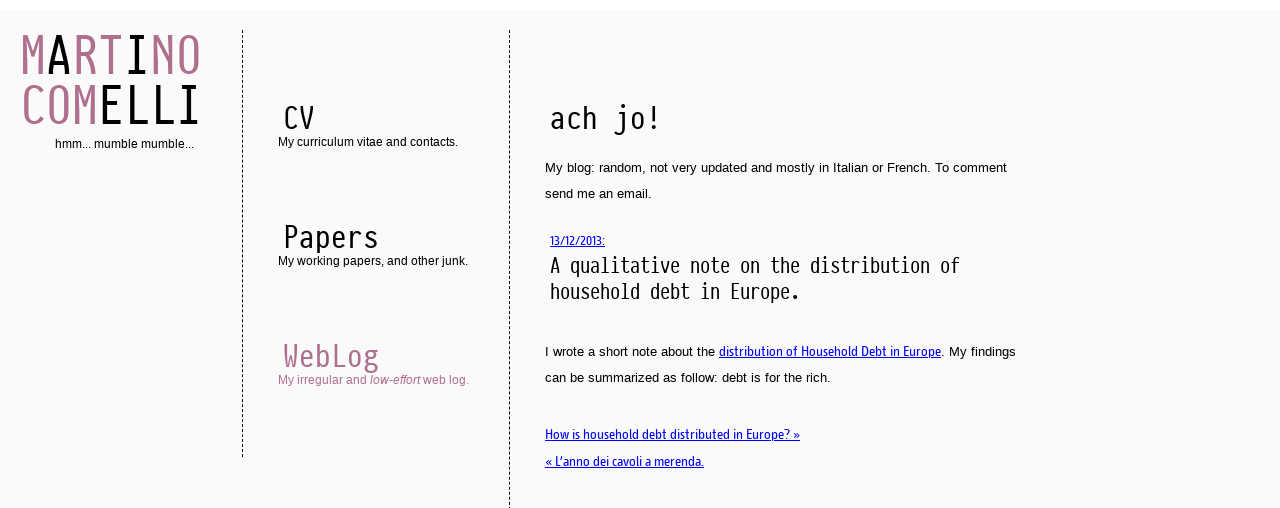

--- FILE ---
content_type: text/html; charset=utf-8
request_url: http://mrtno.com/blog/?entry=entry131213-195244
body_size: 1151
content:
<?xml version="1.0" encoding="utf-8"?>
<!DOCTYPE html PUBLIC "-//W3C//DTD XHTML 1.1//EN" "http://www.w3.org/TR/xhtml11/DTD/xhtml11.dtd">
<html xmlns="http://www.w3.org/1999/xhtml" xml:lang="en">
<head>
<title>Martino Comelli: Blog</title>
<meta http-equiv="content-type" content="text/html; charset=utf-8" />
<meta name="viewport" content="width=600">
<link rel="stylesheet" href="../css/stile.css" type="text/css" />
<link rel="alternate" type="application/rss+xml" title="mrtno.com RSS 2.0 Feed" href="http://blog.mrtno.com/rss.php" />
</head>
<body>

<!-- Titolo -->
<div style="float: left;">
<div class="titolo"><a href="http://mrtno.com/index.html"><div class="bianco">M</div>A<div class="bianco">RT</div>I<div class="bianco">NO</div><br /> <div class="bianco">COM</div>ELLI</a></div>
<div class="sottotitolo">hmm... mumble mumble...</div>
</div>
<!-- /Titolo -->

<!-- Menu -->
<div class="box">
<div class="menu"><a href="http://mrtno.com/CV.html">
<div class="titololink" style="padding-top: 70px;">CV</div>
<div class="descrizione">My curriculum vitae and contacts.</div>
</a></div>

<div class="menu"><a href="http://mrtno.com/papers.html">
<div class="titololink">Papers</div>
<div class="descrizione" style="padding-bottom: 70px;">My working papers, and other junk.</div>
</a></div>

<div class="titololinkv">WebLog</div>
<div class="descrizionev" style="padding-bottom: 70px;">My irregular and <i>low-effort</i> web log.</div>
</div>
<!-- /Menu -->

<div class="box2">
<div class="titololink" style="padding-top: 70px;">ach jo!</div>
<div class="testo">
My blog: random, not very updated and mostly in Italian or French. To comment send me an email.
			
										<div class="titolino">
			<div style="font-size: 12px;"><div id="entry131213-195244" class="entry d-13 m-12 y-2013 ">
																<a href="http://mrtno.com/blog/?x=entry:entry131213-195244"><div class="date">13/12/2013:</div></a></div></div> A qualitative note on the distribution of household debt in Europe.
			</div>



				 


				<p>I wrote a short note about the <a href="http://mrtno.com/doc/A_qualitative_note_on_household_debt_in_Europe.pdf">distribution of Household Debt in Europe</a>. My findings can be summarized as follow: debt is for the rich.</p>


					
			<div style="margin-top: 30px;">
				<div class="alignright"><a href="http://mrtno.com/blog/?entry=entry131029-203517">How is household debt distributed in Europe? &raquo; </a></div> <div class="alignleft"><a href="http://mrtno.com/blog/?entry=entry140425-135526"> &laquo; L'anno dei cavoli a merenda.</a></div>
			</div>
			
		
				
</div>
</div>
</body>
</html>

--- FILE ---
content_type: text/css
request_url: http://mrtno.com/css/stile.css
body_size: 743
content:
@font-face{font-family:PragmataPro;src:url(./pragmatapro-webfont.eot);src:url(./pragmatapro-webfont.eot?#iefix) format('embedded-opentype'),url(./pragmatapro-webfont.woff) format('woff'),url(./pragmatapro-webfont.ttf) format('truetype'),url(./pragmatapro-webfont.svg#webfont) format('svg');font-weight:400;font-style:normal}@font-face{font-family:Sys;src:url(./sys-webfont.eot);src:url(./sys-webfont.eot?#iefix) format('embedded-opentype'),url(./sys-webfont.woff) format('woff'),url(./sys-webfont.ttf) format('truetype'),url(./sys-webfont.svg#webfont) format('svg');font-weight:400;font-style:normal}body,html{height:100%}body{margin:0;background-attachment:fixed;background-color:#fafafa;color:#000000;border-top:10px;border-left:0;border-color:#fff;border-style:solid;padding:20px 0 0 20px}.menu:hover,a:link,a:visited{color:#000000;text-decoration:none}.bianco{display:inline;color:#af6f8f}.box,.box2,body{border-bottom:0;border-right:0}.box,.box2{float:left;border-top:0;border-left:1px;border-color:#000000;border-style:dashed;margin-left:40px}.box2{width:510px;padding-bottom:70px}.sottotitolo,.titolo{font-style:normal;text-align:left}.titolo{font-family:PragmataPro;font-size:50px;padding-bottom:7px;display:inline;line-height:100%}.sottotitolo{font-family:arial,sans-serif;font-size:12px;padding-top:7px;padding-left:35px}.menu:hover{text-shadow:15px 15px 45px #000000}.titololink{font-size:30px;padding-left:40px}.titolino,.titolino2,.titololink,.titololinkv{font-family:PragmataPro;font-style:normal;text-align:left}.titololinkv{font-size:30px;padding-left:40px;color:#af6f8f}.titolino,.titolino2{font-size:20px}.titolino{padding-left:5px;padding-top:20px;padding-bottom:20px}.titolino2{padding-left:40px}.descrizione{font-size:12px;padding-bottom:70px}.descrizione,.descrizionev,.testo{font-family:arial,sans-serif;font-style:normal;text-align:left;padding-left:35px}.descrizionev{font-size:12px;padding-bottom:70px;color:#af6f8f}.testo{font-size:13px;padding-top:20px;padding-bottom:0;line-height:2em}.testo a:link,.testo a:visited{color:#00f;font-family:Sys;text-decoration:underline}.testo a:visited{color:purple}details>summary{list-style:none}summary::-webkit-details-marker{display:none}summary::after{content:' ►';cursor:pointer;}details[open] summary:after{content:' ▼';cursor:pointer;}